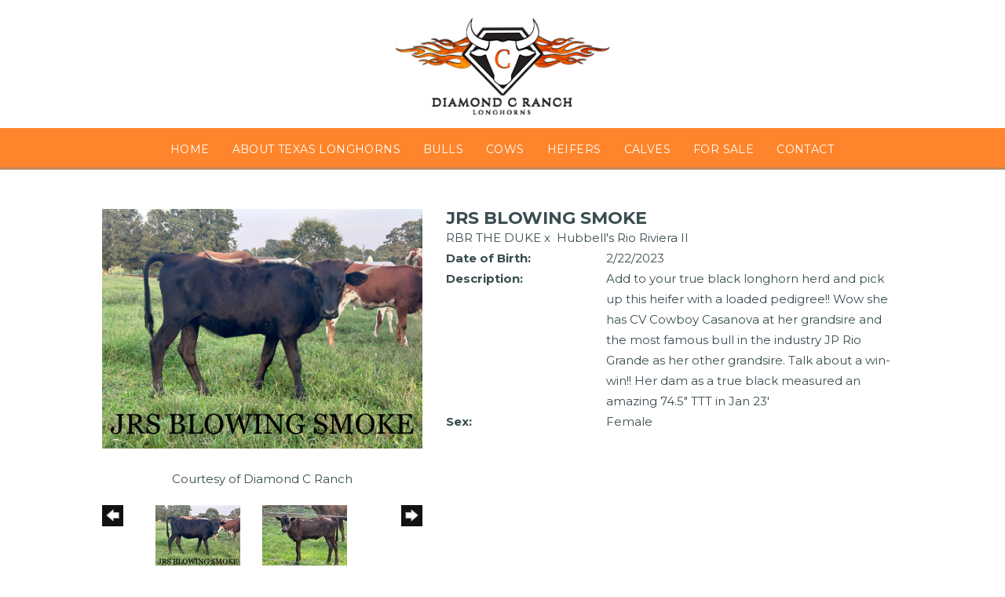

--- FILE ---
content_type: text/html; charset=utf-8
request_url: http://www.nclonghorns.com/Default.aspx?AnimalID=135647&Name=DukeXRiveraheifer
body_size: 49818
content:

<!DOCTYPE html>
<html>
<head id="Head1"><meta name="robots" content="noindex" /><title>
	JRS Blowing Smoke
</title><meta name="Keywords" /><meta name="Description" /><meta name="copyright" content="2026&amp;nbsp;Diamond C Ranch" /><meta name="msvalidate.01" content="10AEC6DFD0F450EFBED6288FCA9D0301" />
        <meta name="viewport" content="width=device-width, initial-scale=1.0" />
    <style id="StylePlaceholder" type="text/css">
        </style><link href="/css/bootstrap.min.css" rel="stylesheet" /><link href="/font-awesome-4.7.0/css/font-awesome.min.css" rel="stylesheet" /><link rel="stylesheet" type="text/css" href="/javascript/magnific-popup/magnific-popup.css?v=1172017" />
    <script src="/javascript/HH_JScript.js" type="text/javascript"></script>
    <script src="/javascript/jquery-1.12.4.min.js" type="text/javascript"></script>
    <script src="/javascript/bootstrap.min.js" type="text/javascript"></script>    
    <script type="text/javascript" src='https://www.google.com/recaptcha/api.js'></script>

<script language="javascript" src="/javascript/animaldetailcarousel.js" ></script><meta property="og:image" content="http://www.nclonghorns.com/Photos/image3-Copy.jpeg" /><link rel="image_src" href="http://www.nclonghorns.com/Photos/image3-Copy.jpeg" /><link rel="image_src" href="http://www.nclonghorns.com/Photos/image1109.jpeg" /><link href="/Telerik.Web.UI.WebResource.axd?d=PMrIT5dOWaVYIcpFWUE4nM7uSL-evdKDcWDBRtdMmWKyhC_VmyOTM6RcCfxBLja5ORp1ecehI88FlTttEUegrlZIUmsWvMusFOwptMuEJWs-d42_Nk8v9Ha7DSp4chO10&amp;t=638840874637275692&amp;compress=1&amp;_TSM_CombinedScripts_=%3b%3bTelerik.Web.UI%2c+Version%3d2025.1.416.462%2c+Culture%3dneutral%2c+PublicKeyToken%3d121fae78165ba3d4%3aen-US%3aced1f735-5c2a-4218-bd68-1813924fe936%3a1e75e40c%3ad7e35272%3a505983de%3aa957bcf1" type="text/css" rel="stylesheet" /><link id="phResponsiveWebsiteCSS" rel="stylesheet" type="text/css" href="css/responsive.css?638929942655171721" /><link id="hostdefault" rel="stylesheet" type="text/css" href="/Sites/0/default.css?637479354207077143" /><link id="skindefault" rel="stylesheet" type="text/css" href="/Sites/617/Skins/skin.css?637672263351888749" /><link rel="icon" href="/Sites/617/image/Diamond%20C%20Ranch%20logo%20favicon.png" /><link rel="apple-touch-icon" href="/Sites/617/image/Diamond%20C%20Ranch%20logo%20favicon.png" /><link rel="icon" href="/Sites/617/image/Diamond%20C%20Ranch%20logo%20favicon.png" /></head>
<body id="Body">
    <noscript>
        Your browser does not have javascript/scripting enabled. To proceed, you must enable
        javascript/scripting.
    </noscript>
    <form name="form1" method="post" action="http://www.nclonghorns.com/Default.aspx?AnimalID=135647&amp;Name=DukeXRiveraheifer" id="form1" enctype="multipart/form-data" style="height: 100%;">
<div>
<input type="hidden" name="ScriptManager1_TSM" id="ScriptManager1_TSM" value="" />
<input type="hidden" name="StyleSheetManager1_TSSM" id="StyleSheetManager1_TSSM" value="" />
<input type="hidden" name="__EVENTTARGET" id="__EVENTTARGET" value="" />
<input type="hidden" name="__EVENTARGUMENT" id="__EVENTARGUMENT" value="" />
<input type="hidden" name="__VIEWSTATE" id="__VIEWSTATE" value="wZP4lpJEEjVLIpgrcfbNXijb24z/JjiT6R89pFWPxNsDlFus2BZhGGcxdwPJNuJMgp/GPQ9Cl2pSHpnFWgLI+FO4GCf5mNN3NYXyoCy2WLHeEsMQgvIfycdftuw2604AzL/YttqM07QvMcbDZx4xKvJcEi4yleWNRsckMtQeuzgzyzZEuFHiCD/[base64]/[base64]/RboBmc4lMK7cz/oJviaq2+N0I0uzcmr4YwSEM0rtIvqLtoF2fEWmJRoMOpavrMTBSB2P5SnS6bSCr4b2bk4QA1vDFzFI//bJ2zq95Y/MTjBvFJslEEywiK9o8fAJWoFl9SkOckGB1taYX04iBBnDkREYVbbdPqbWaC9EXrtZ4FDQm1ec3GmLgK4ekhqw5hDYllU+uVSAozbB2Mh3EOFHIJB/yt1XZFrznJMkksiRZu9AvO/E4zaqW862HGO6U0FyKYrEQsbsB4MMpQpsKF4NIFKiW0lh7cByhRbSI6rjWYUIJxTPPjxjyjUktFdKR3RR9vLoxC/titqCgmAKxoHHh79kPBnwsVD/ZlZIkfm7g776AJDDdFaY6XNX6CknuZAqsahi4IP8mkFJDU548Yg5SwkwfHoDWpEmKGTyayH3ho7H0T02TTsUtLTwUTpXCjj8PCuo/uP66IAfTLt4YGARaERkQmwC2tH2sg/gqIoGSXRUXTEUJsSebsDIYLFNUG/m4OlIOWbE2ewVnMLtW5w7zXoOSGL1NULsyzJVcl34FPOuOHp7g6HaQrXr6Ymx3a4uD5vsDhUA6ehMtT1OjEcjU0zi/Q9aavxk8QPCRVQnAs3WxJYdD5BZXqvF6J+TEaum2OZ6YKy9biCJGeL7xWaqacJt8/dYCq1Nzo0t5F1+xZaamelPm9HdemBcEx0gpAF7sWOwBFprFsBZntnZx2NYsvEA3pQ36Ux52/A/CT/bsqVBaft8YzV8EwiC7P+b//6VYjW7m+RE/fwzkp26xi7mFXMMVVCXH/tKlMEYRK777cCn9/wos2L7wxgAiE0IF/ztffy+fsIFXmQmZRkjRZyyCvEdNeeKBRoY3AbvJtUUIWUyg0JHkUYUxXm3ZHDDY6AVjeRYwpIh5/yj1SkAsLrl/t2ibjoQdNTovHXRSIqqcaWPMBNk1xsFl4RrbMawSBSBKUVlBpUCtepBj28ivdqITCP5wTZsp+YTIfQsM3Mifk8VseoaV+P2nuyRCjVyuwrbmwdBFjw3j3v86TMjvHyHV5TPchnlwU0IkmylI8g87/SeDaSLESxnqSaqHIxHwkJnr/gpl1up1eumfLhiNQu7WkKVn2zMUNisbO+xL3LheRMoTeKNCDrVtmEJM1Rg1Cc2zQyv/lUYjpTcA5tiYNHfSlRLcwyUC7QGejZLSYl4L6kxEmFVSf9jtMdXmLdfJZkKE9rwn1JqZjY15j7tl91OrC+wX67YfEa90QCat9SPj9nbNFGgSSKBFx231/dKsZhyQQUJDgAFsiRciUOQ6yVmU5auS3XXztUCS4WXKagJbwB7diN0QTpUXu7ymJGczZ7B8L0h87Qo/XTRgbGYqG89UcyzlSW49A2y9jbKqHtRJT3Q3i+2g9XfKp8ln78kVk0wp3pQrnObzDFlaJg6K+VhFgSRn96qbyVeOpGHXHNSKiOQ/yui4ZTBdj9kCZSrU7vFIx4Syet+egxRRm+EMFbZ4ZNuZtzMhjy/FB3VM8yvMD5opJDP1IJWiz81kHzQ+/2OBufh1CSO1dkHVQ14z62ucH4EJVEyj2XXqsQf6ta0rJa+h/DWn+/NCPJ2/hblurJUG+EigOqwvFq5uRO5immm0M0tKW4Lk9t2VXJ/04Vy2VH3Zk8PZ/TRNJvaf2HiVkyoWHbrOIiiK4mYXZLzEGo7+yqjkOq5PXoRnvUTBDKcTfrQRuAPmTb0yn6nc+cb5t/YtI7P2c4sgra1hWLVPAoPtxN9ckKAn+uENhJDo6nUHzN6qpMqCDsH0B16ygodbs4XtxxeY7oEs7wHurVg8uj9d8zXHpkc8YgZ/P0Sprm6KuQDpNDzokL3c5BpVXmlpmPsGGwFTNh3Ti/mJ2mF1TA5Yte9MFSLLXZT/W0svO+z9nxxY6Wd7tcBRI4U+MUPOVNAsZiaGYdaOjdYUPunX4yTLoAlFUq4ov8rS4/[base64]/EByf8hO6TVACbyKK+R4ouC6YvC60EqEhd1v8sicyok3vy381CAoJZLO/Ho4G8iQlOdJHE+GeKXARoPmpkbjuuMJXaKkrCkXS3z6P5jOvZxwUgRewUqt+Gvu2swWZMStF2jNFM1vg0EQXqIcQUdFV8fBNEtZALDAtRCuBYi0zfv0Fu/JepFmLwQ4pjFCJ3r/cyo3NhttTn2KE8UcrKe7eAYu5Qvc/pMcV9wkgUY5x7jjqg7TmeGAvGAOZ08CHY83nJ4kEZlYeeavAoOJLC/uFlMjFt3xdeXd1P37Hq4nOf+IaQvQ+D0GLmi4mSJdkkjQOeCBnIRjNUIEHtMFuK+dAYb2ADONF7JJ5zliYkWQmJeLpu244qHOcvlu44hXrmzTazCw772u3F61sJHho7yFkvrbD0eh18d/AvWd+Q1KkWk5NnVBd91oYtLrpB/SwELHI9Loy91kHO4i1xvCXf5RtIsXUf+iqpoA+KttH4PHjIg2jq34wQfKExiLutZ26BEkB7XRUcbF1UfUGgDcIjCSrO9ZYea5K9jisdDBBgMqmpbXmHKt+OrxqGltuGBEQIsVRJN0GV83o/gcZMFCosHoGr6yyZHYgd0SQbtoCxDuRNgdDHO60inn96YvAxSdXDbu1l7Z7egNAABvfH5KXFOF8M1yj21wEWdehi49rCMnXiLN/2otW8xI7HQU5eZbf+z7WZ24jBQtne/SMEiGhpS+91hBRoXbTrdSbLFOt/UXvbQza/4kAjPWFLcfzCBPcTTQ99fgfizhNnrShnxVpD+2y/1uDIxh2Lo/b6Tr/JRSo+FuIDbIqHi6m2M6ZZ0+LhC5OBzdyadtYvRl9GAuRoTIsFUmxW/r2EszSB5BD2OSLcd2gAWEaT4cJnbpq8TlBlkAEByVKy/WQiRHoUKhXlgpHjr6gVIiOpiuKhHqkggsMwN8Ctszg9/YjApYX28YqbQeX4//sGS4aJQeFEyR9CrBJSn/CmK2is0o2WzIxiR8EnEIT6ixlBoJTMjOL2yHpUYqi+9+rRD1IKHx0UvY7XMsdvXX9gCHaiP3ASBF2oO3Qu3nKJNS4DymanQx6q+QXstw+gjGtWJTIlx8dPhYZA82EtvaaR7jltgRURU8YXdX2st92F+8CZJs3QchsFwjeo/aPFBcoMOO9S9Gf16/4CEV/ZF8B0I5WC4RUXq2EpN9V41xwhqjgeO5mOB99LfJp84XUdZVHe9iZ2SPtpKSbUOPhTwPYWbSTA5bYqGVBKrZUSEn+xGnhc5IQyLGArX5yFzO9xQ/2y7PsJAFQ0xxD6IJ7MWmMrtZ13Kh/0zQlkZQpZvUNeo129eKRkGQmwBhrNn7v4xGvvKpU4xCgpATKcx2iQgpSQzrpBezGAz3dR7FclZ1O02wEnvr8QXL6s4aOYsqW2Y3qrVsVnMxbTXvb+Vy2KWyV3bm2hwLDvHVYhVcoi0QeHgQgf0rSS01/zSXblX05nosnrKC43DhKZJy3gpanMi8gnLui1xLtfnH1VeyIn/C7qqEOqBF3ii2DKgMa+xwNGCiSDzGi1wA5WWvBaSNexOJOXEcp4zX1mJPLUlPtWSUtVuqx0ldcZRBbcn1cGm5/WMMB9Syvl6QWyNkoeVHpFnbw7V+nnLEZ2XXe5iDkqAs1UoIGw2AIXWxO/69oyN9e2JKxcxMqT+7FTlBBQd5+nCH9oLYuvbuMmhmb9pNDxsaJDR1DzBHxYBWRiRZaQludvqmi1K9bJuR1Y8PMWo=" />
</div>

<script type="text/javascript">
//<![CDATA[
var theForm = document.forms['form1'];
if (!theForm) {
    theForm = document.form1;
}
function __doPostBack(eventTarget, eventArgument) {
    if (!theForm.onsubmit || (theForm.onsubmit() != false)) {
        theForm.__EVENTTARGET.value = eventTarget;
        theForm.__EVENTARGUMENT.value = eventArgument;
        theForm.submit();
    }
}
//]]>
</script>


<script src="/WebResource.axd?d=pynGkmcFUV13He1Qd6_TZNZr42xUqmA1cu5uT6JWy71MV02kNwuLGL617JfsWitqyEH-aZNltMZEefcYkF3E3w2&amp;t=638901356248157332" type="text/javascript"></script>


<script src="/Telerik.Web.UI.WebResource.axd?_TSM_HiddenField_=ScriptManager1_TSM&amp;compress=1&amp;_TSM_CombinedScripts_=%3b%3bAjaxControlToolkit%2c+Version%3d4.1.50401.0%2c+Culture%3dneutral%2c+PublicKeyToken%3d28f01b0e84b6d53e%3aen-US%3a5da0a7c3-4bf6-4d4c-b5d5-f0137ca3a302%3aea597d4b%3ab25378d2%3bTelerik.Web.UI%2c+Version%3d2025.1.416.462%2c+Culture%3dneutral%2c+PublicKeyToken%3d121fae78165ba3d4%3aen-US%3aced1f735-5c2a-4218-bd68-1813924fe936%3a16e4e7cd%3a33715776%3af7645509%3a24ee1bba%3ac128760b%3a1e771326%3a88144a7a%3a8c2d243e" type="text/javascript"></script>
<div>

	<input type="hidden" name="__VIEWSTATEGENERATOR" id="__VIEWSTATEGENERATOR" value="CA0B0334" />
</div>
        <script type="text/javascript">
//<![CDATA[
Sys.WebForms.PageRequestManager._initialize('ScriptManager1', 'form1', ['tamsweb$pagemodule_AnimalDetail$UpdatePanel5','','tamsweb$pagemodule_AnimalDetail$ImageCarousel','','tamsweb$pagemodule_AnimalDetail$uptPnlProgeny',''], [], [], 90, '');
//]]>
</script>

        
        <div>
            
<link href="https://use.fontawesome.com/releases/v6.4.2/css/all.css" rel="stylesheet">
<link href="https://fonts.googleapis.com/css?family=Montserrat:400,500,600,700" rel="stylesheet">
<link rel="stylesheet" href="https://use.typekit.net/voi5lyr.css">

<div id="amsweb_skinPageLayout" class="t-container t-container-fluid">
	<div class="t-container-inner">
		<div class="t-row adminHide page-header-bg">
			
                        <div class="logo-container">
                            <div class="logo-content-container">
                                <a class="adminHide logo" href="/">
                                    <img src="/Sites/617/Skins/images/logo.png" alt="Logo Diamond C Ranch" height="604" width="274">
                                </a>
                            </div>
                        </div>
                    
		</div><header>
			<div class="t-row page-navigation">
				<div class="content-container">
					
                                <nav class="navbar navbar-default adminHide">
                                    
<div class="radmenu-responsive">
<div id="amsweb_RADMENU1_radNavigation" class="RadNavigation RadNavigation_Default" style="height:30px;">
						<!-- 2025.1.416.462 --><div class="rnvRootGroupWrapper">
							<ul class="rnvRootGroup rnvGroup">
								<li class="rnvItem rnvFirst"><a class="rnvRootLink rnvLink" title="Home" href="/Default.aspx?action=home"><span class="rnvText">Home</span></a></li><li class="rnvItem"><a class="rnvRootLink rnvLink" title="About Texas Longhorns" href="/About-Texas-Longhorns"><span class="rnvText">About Texas Longhorns</span></a></li><li class="rnvItem"><a class="rnvRootLink rnvLink" title="Bulls" href="/Bulls"><span class="rnvText">Bulls</span></a></li><li class="rnvItem"><a class="rnvRootLink rnvLink" title="Cows" href="/Cows"><span class="rnvText">Cows</span></a></li><li class="rnvItem"><a class="rnvRootLink rnvLink" title="Heifers" href="/Heifers"><span class="rnvText">Heifers</span></a></li><li class="rnvItem"><a class="rnvRootLink rnvLink" title="Calves" href="/Calves"><span class="rnvText">Calves</span></a></li><li class="rnvItem"><a class="rnvRootLink rnvLink" title="For Sale" href="/reference-bulls"><span class="rnvText">For Sale</span></a></li><li class="rnvItem rnvLast"><a class="rnvRootLink rnvLink" title="Contact" href="/Contact"><span class="rnvText">Contact</span></a></li>
							</ul>
						</div><div class="rnvHiddenGroups">
							
						</div><input id="amsweb_RADMENU1_radNavigation_ClientState" name="amsweb_RADMENU1_radNavigation_ClientState" type="hidden" />
					</div>
</div>

                                </nav>
                            
				</div>
			</div>
		</header><div class="t-row">
			<div class="content-container main-content">
				<div class="t-col t-col-12">
					<div class="t-col-inner">
						
                            <div id="amsweb_contentpane"><div id="amsweb_PageModulePanelOuterpagemodule_AnimalDetail" class="PageModulePanelOuter">
							<div id="amsweb_PageModulePanelpagemodule_AnimalDetail" class="PageModulePanel">
								

<style type="text/css">
    .Content_Wrapper, .Boxes_Wrapper {
        overflow: hidden;
        position: relative; /* set width ! */
    }

    .Content, .Boxes_Content {
        position: absolute;
        top: 0;
        left: 0;
    }

    .Boxes {
        width: 400px;
        height: 100px;
    }

    .Boxes_Wrapper {
        width: 400px;
        height: 116px;
        top: 0px;
        left: 5px;
        white-space: nowrap;
    }

        .Boxes_Wrapper img {
            display: inline;
        }

    .BoxesSlider {
        width: 400px;
        margin: 4px 0 0px;
    }

        .BoxesSlider .radslider {
            margin: 0 auto;
        }

    .infiniteCarousel {
        position: relative;
        height: 120px;
        text-align: center;
        overflow: hidden;
    }

        .infiniteCarousel .wrapper {
            width: 272px;
            overflow: auto;
            min-height: 11em;
            position: absolute;
            left: 0;
            right: 0;
            top: 0;
            height: 120px;
            margin: 0 auto;
        }

            .infiniteCarousel .wrapper ul {
                width: 9999px;
                list-style-image: none;
                list-style-position: outside;
                list-style-type: none;
                position: absolute;
                top: 0;
                margin: 0;
                padding: 0;
            }

        .infiniteCarousel ul li {
            display: block;
            float: left;
            width: 136px;
            height: 110px;
            padding-top: 10px;
            font-size: 11px;
            font-family: Arial;
            text-align: center;
            margin: 0 auto;
        }

            .infiniteCarousel ul li b {
                font-size: 11.5px;
                font-weight: 700;
                font-family: Arial;
                display: block;
                margin-top: 7px;
            }

            .infiniteCarousel ul li a, .infiniteCarousel ul li a:active, .infiniteCarousel ul li a:visited {
                text-decoration: none;
                border: hidden;
                border: 0;
                border: none;
            }

        .infiniteCarousel .forward {
            background-position: 0 0;
            right: 0;
            display: block;
            background: url(/Images/next.gif) no-repeat 0 0;
            text-indent: -9999px;
            position: absolute;
            top: 10px;
            cursor: pointer;
            height: 66px;
            width: 27px;
        }

        .infiniteCarousel .back {
            background-position: 0 -72px;
            left: 0;
            display: block;
            background: url(/Images/prev.gif) no-repeat 0 0;
            text-indent: -999px;
            position: absolute;
            top: 10px;
            cursor: pointer;
            height: 66px;
            width: 27px;
        }

        .infiniteCarousel .thumbnail {
            width: 108px;
        }

    a img {
        border: none;
    }

    .addthis_counter, .addthis_counter .addthis_button_expanded {
        color: #000 !important;
    }

    .animalMedical td.rgSorted {
        background-color: #fff !important;
    }

    .animalMedical th.rgSorted {
        border: 1px solid;
        border-color: #fff #dcf2fc #3c7fb1 #8bbdde;
        border-top-width: 0;
        background: 0 -2300px repeat-x #a6d9f4 url(/WebResource.axd?d=GGZuOoGk3rktUs6hQ4y52R0V5dTjV4oW5fpDU3d6XmNsF4laJnOh1Ck4RhYZH4bDenKzZ9KeDhaP4LrwlE8AS0AfYuBf-ccWkDQ6xbX1KVp4qZhB0Ly-EZl99rh3Hr2aa0To_bbdG6NXSXdqEXJ-u8QKBzQQXTYYTg_sgdFChZA1&t=636138644440371322);
    }
</style>
<script language="javascript" type="text/javascript">
    $(document).ready(function () {
        showCarousel();
    });

    function showCarousel() {
        $('.infiniteCarousel').infiniteCarousel();
        $(".infiniteCarousel").show();
    }

    var initialValue;
    var initialValue2;

    function HandleClientLoaded2(sender, eventArgs) {
        initialValue2 = sender.get_minimumValue();
        HandleClientValueChange2(sender, null);
    }

    function HandleClientValueChange2(sender, eventArgs) {
        var wrapperDiv = document.getElementById('boxes_wrapper');
        var contentDiv = document.getElementById('boxes_content');

        var oldValue = (eventArgs) ? eventArgs.get_oldValue() : sender.get_minimumValue();
        var change = sender.get_value() - oldValue;

        var contentDivWidth = contentDiv.scrollWidth - wrapperDiv.offsetWidth;
        var calculatedChangeStep = contentDivWidth / ((sender.get_maximumValue() - sender.get_minimumValue()) / sender.get_smallChange());

        initialValue2 = initialValue2 - change * calculatedChangeStep;

        if (sender.get_value() == sender.get_minimumValue()) {
            contentDiv.style.left = 0 + 'px';
            initialValue2 = sender.get_minimumValue();
        }
        else {
            contentDiv.style.left = initialValue2 + 'px';
        }
    }

    function loadLargeImage(filename, videoUrl,  date, comments, CourtesyOf) {
        var imgUrl = "/Photos/" + filename.replace("_thumb", "");

        // clear any video iframes
        $("#amsweb_pagemodule_AnimalDetail_divMainImageVideo").children().remove();

        // toggle visibility of video player and image viewer
        $("#amsweb_pagemodule_AnimalDetail_divMainImagePhoto").css("visibility", videoUrl ? "hidden" : "visible");
        $("#amsweb_pagemodule_AnimalDetail_divMainImageVideo").css("visibility", videoUrl ? "visible" : "hidden");

        // process image as normal
        $("#amsweb_pagemodule_AnimalDetail_divMainImagePhoto").css("height", "auto");
        $("#amsweb_pagemodule_AnimalDetail_imgAnimal")[0].style.height = "";
        $("#amsweb_pagemodule_AnimalDetail_imgAnimal")[0].src = imgUrl;
        var onclick = $("#amsweb_pagemodule_AnimalDetail_hypLargeImage")[0].getAttribute("onclick");

        if (typeof (onclick) != "function") {
            $("#amsweb_pagemodule_AnimalDetail_hypLargeImage")[0].setAttribute('onClick', 'window.open("' + imgUrl + '","window","toolbar=0,directories=0,location=0,status=1,menubar=0,resizeable=1,scrollbars=1,width=850,height=625")');
        } else {
            $("#amsweb_pagemodule_AnimalDetail_hypLargeImage")[0].onclick = function () { window.open('"' + imgUrl + '"', "window", "toolbar=0,directories=0,location=0,status=1,menubar=0,resizeable=1,scrollbars=1,width=850,height=625"); };
        }
        $("#amsweb_pagemodule_AnimalDetail_litImageDate")[0].innerHTML = "";
        if (date != "")
            $("#amsweb_pagemodule_AnimalDetail_litImageDate")[0].innerHTML = "Date of Photo: " + date.replace(" 12:00:00 AM", "");
        $("#amsweb_pagemodule_AnimalDetail_litImageDescription")[0].innerHTML = "";
        if (CourtesyOf != "")
            $("#amsweb_pagemodule_AnimalDetail_litImageDescription")[0].innerHTML = "Courtesy of " + CourtesyOf;

        $("#imageComments")[0].innerHTML = "";
        if (comments != "")
            $("#imageComments")[0].innerHTML = comments;

        // add video embed or hide it
        if (videoUrl) {
            // squish the image (since we're using visibility instead of display)
            $("#amsweb_pagemodule_AnimalDetail_divMainImagePhoto").css("height", "0");

            // build the embed element
            videoUrl = videoUrl.replace("&t=", "?start=");
            var embed = "<iframe style=\"width: 100%; height: 250px;\" src=\"https://www.youtube.com/embed/";
            embed += videoUrl;
            embed += "\" frameborder=\"0\" allow=\"accelerometer; autoplay; encrypted-media; gyroscope; picture-in-picture\" allowfullscreen></iframe>";

            // add the youtube embed iframe
            $("#amsweb_pagemodule_AnimalDetail_divMainImageVideo").append(embed);
        }
    }

</script>

<script src="javascript/jellekralt_responsiveTabs/js/jquery.responsiveTabs.js?v=2"></script>
<link type="text/css" rel="stylesheet" href="javascript/jellekralt_responsiveTabs/css/responsive-tabs.css" />

<div class="t-container t-container-fluid">
									<div class="t-container-inner">
										<div class="t-row">
											<div id="amsweb_pagemodule_AnimalDetail_tcolAnimalDetailImage" class="t-col t-col-5 t-col-xs-12 t-col-sm-12 animal-detail-image-carousel">
												<div class="t-col-inner">
													
                    <!-- Left Hand Column: Image with details and carousel - toggle visibility based on image availability -->
                    <div id="amsweb_pagemodule_AnimalDetail_UpdatePanel5">
														
                            <content>
                                <!-- Main Image Display -->
                                <div id="amsweb_pagemodule_AnimalDetail_divMainImagePhoto" class="animal-details-main-image" style="visibility: visible;">
                                    <a id="amsweb_pagemodule_AnimalDetail_hypLargeImage" target="_blank" style="cursor: pointer" class="animal-detail-image" onClick="window.open(&quot;/Photos/image3-Copy.jpeg&quot;,&quot;window&quot;,&quot;toolbar=0,directories=0,location=0,status=1,menubar=0,resizeable=1,scrollbars=1,width=850,height=625&quot;)" title="Click to view large image">
                                        <img src="/Photos/image3-Copy.jpeg" id="amsweb_pagemodule_AnimalDetail_imgAnimal" data-responsive="" />
                                    </a>
                                </div>
                                <div id="amsweb_pagemodule_AnimalDetail_divMainImageVideo" class="animal-details-youtube-embed" style="visibility: hidden;">
                                </div>
                                <!-- Image details and Comments -->
                                <div class="animal-image-details">
                                    <span id="amsweb_pagemodule_AnimalDetail_litImageDate"></span>
                                    <br />
                                    <span id="amsweb_pagemodule_AnimalDetail_litImageDescription">Courtesy of Diamond C Ranch</span>
                                    <br />
                                    <p id="imageComments">
                                        
                                    </p>
                                </div>
                                <div id="amsweb_pagemodule_AnimalDetail_tColAnimalImageCell">
															
                                        <!-- Image Carousel -->
                                        <div id="amsweb_pagemodule_AnimalDetail_ImageCarousel">
																
                                                <div class="infiniteCarousel">
                                                    <div class="wrapper">
                                                        <ul>
                                                            
                                                                    image3-Copy_thumb.jpeg
                                                                    <li>
                                                                        <div class="">
                                                                            <a href="#" style="border: hidden" onclick="loadLargeImage('image3-Copy_thumb.jpeg','','','','Diamond C Ranch')">
                                                                                <img class="thumbnail"
                                                                                    src='Photos/image3-Copy_thumb.jpeg'
                                                                                    data-responsive /></a>
                                                                        </div>
                                                                    </li>
                                                                
                                                                    image1109_thumb.jpeg
                                                                    <li>
                                                                        <div class="">
                                                                            <a href="#" style="border: hidden" onclick="loadLargeImage('image1109_thumb.jpeg','','','','Diamond C Ranch')">
                                                                                <img class="thumbnail"
                                                                                    src='Photos/image1109_thumb.jpeg'
                                                                                    data-responsive /></a>
                                                                        </div>
                                                                    </li>
                                                                
                                                        </ul>
                                                    </div>
                                                </div>
                                            
															</div>
														</div>
                            </content>
                        
													</div>
                
												</div>
											</div><div class="t-col t-col-7 t-col-xs-12 t-col-sm-12">
												<div class="t-col-inner">
													
                    <!-- Right Hand Column Animal Details -->
                    <div class="t-row">
														<div class="t-col t-col-12">
															<div class="t-col-inner">
																
                                <!-- Animal Name -->
                                
                                <h2 class="PageHeadingTitle" style="margin: 0px; padding: 0px;">
                                    JRS Blowing Smoke</h2>
                            
															</div>
														</div>
													</div>
                    <div class="t-row">
														<div id="amsweb_pagemodule_AnimalDetail_tcolSireDam" class="t-col t-col-12">
															<div class="t-col-inner">
																
                                <!-- Animal Father x Mother -->
                                <a href='/Default.aspx?AnimalID=58173&Name=RBRTHEDUKE&sid=1272'>RBR THE DUKE</a>
                                x&nbsp;
                                <a href='/Default.aspx?AnimalID=50654&Name=HubbellsRioRivieraII&sid=1272'>Hubbell's Rio Riviera II</a>
                            
															</div>
														</div>
													</div>
                    <!-- Animal Date of Birth -->
                    <div id="amsweb_pagemodule_AnimalDetail_tRowDOB" class="t-row">
														<div class="t-col t-col-4 t-col-xs-12 t-col-sm-12">
															<div class="t-col-inner">
																
                                <span class="fieldLabel">Date of Birth:</span>
                            
															</div>
														</div><div class="t-col t-col-4 t-col-xs-12 t-col-sm-12">
															<div class="t-col-inner">
																
                                2/22/2023
                            
															</div>
														</div>
													</div>
                    <!-- Description information -->
                    <div class="t-row">
														<div class="t-col t-col-4 t-col-xs-12 t-col-sm-12 fieldLabel">
															<div class="t-col-inner">
																
                                Description:
                            
															</div>
														</div><div class="t-col t-col-8 t-col-xs-12 t-col-sm-12">
															<div class="t-col-inner">
																
                                Add to your true black longhorn herd and pick up this heifer with a loaded pedigree!! Wow she has CV Cowboy Casanova at her grandsire and the most famous bull in the industry JP Rio Grande as her other grandsire. Talk about a win-win!! Her dam as a true black measured an amazing 74.5" TTT in Jan 23'
                            
															</div>
														</div>
													</div>
                    <!-- Animal Info detail rows -->
                    
                            <div class="t-row">
														<div class="t-col t-col-4 t-col-xs-12 t-col-sm-12">
															<div class="t-col-inner">
																
                                        <span class="fieldLabel">
                                            Sex:
                                        </span>
                                    
															</div>
														</div><div class="t-col t-col-8 t-col-xs-12 t-col-sm-12">
															<div class="t-col-inner">
																
                                        <div class="animal-detail-comments">
                                            Female
                                        </div>
                                    
															</div>
														</div>
													</div>
                        
                    
                    <!-- Other site -->
                    
                    <div class="t-row">

													</div>
                
												</div>
											</div>
										</div><div class="t-row animal-detail-tabs">
											<div id="amsweb_pagemodule_AnimalDetail_viewAnimal" class="t-col t-col-12">
												<div class="t-col-inner">
													
                    <div id="tabsAnimalInfo">
                        <ul>
                            <li id="amsweb_pagemodule_AnimalDetail_tpPedigree"><a href="#tabPedigree">Pedigree</a></li>
                            
                            
                            
                            
                            
                            
                            
                            
                            
                        </ul>

                        <div id="tabPedigree">
                            <div id="amsweb_pagemodule_AnimalDetail_trowPedigree" class="t-row">
														<div class="t-col t-col-12 table-responsive animal-pedigree scrollbar-outer">
															<div class="t-col-inner">
																
                                        
<style>
    #pedigree {
        height: 800px;
    }

        #pedigree td {
            padding-left: 10px;
            padding-right: 10px;
            margin: 0px;
        }

    a.crumbImage img {
        min-width: 108px;
    }

    .line {
        border-top: solid 2px black;
        border-bottom: solid 2px black;
        border-left: solid 2px black;
        width: 20px;
    }

    .line-big {
        height: 405px;
    }

    .line-medium {
        height: 205px;
    }

    .line-small {
        height: 105px;
    }
</style>

<table id="pedigree">
    <tbody>
        <tr>
            <td valign="middle" align="center" rowspan="8">
                JRS Blowing Smoke
                <br />
                <a id="amsweb_pagemodule_AnimalDetail_ctrlPedigree_imgRoot" title="JRS Blowing Smoke" class="crumbImage"><img title="JRS Blowing Smoke" src="Photos/image3-Copy_thumb.jpeg" alt="" style="border-width:0px;" /></a>
            </td>
            <td valign="middle" align="center" rowspan="8">
                <div class="line line-big"></div>
            </td>
            <td valign="middle" align="center" rowspan="4" height="400px">
                <div class="pedigreeLink">
                    <span><a href='Default.aspx?AnimalID=58173&Name=RBRTHEDUKE&sid=1272'>RBR THE DUKE</a>
                </div>
                <a id="amsweb_pagemodule_AnimalDetail_ctrlPedigree_imgSire" title="RBR THE DUKE" class="crumbImage" href="Default.aspx?AnimalID=58173&amp;Name=RBRTHEDUKE"><img title="RBR THE DUKE" src="Photos/dukefinal_thumb.jpg" alt="" style="border-width:0px;" /></a>
            </td>
            <td valign="middle" align="center" rowspan="4">
                <div class="line line-medium"></div>
            </td>
            <td valign="middle" align="center" rowspan="2" height="200px">
                <div class="pedigreeLink">
                    <span><a href='Default.aspx?AnimalID=32139&Name=CVCOWBOYCASANOVA&sid=1272'>CV COWBOY CASANOVA</a>
                </div>
                <a id="amsweb_pagemodule_AnimalDetail_ctrlPedigree_imgSireSire" title="CV COWBOY CASANOVA" class="crumbImage" href="Default.aspx?AnimalID=32139&amp;Name=CVCOWBOYCASANOVA"><img title="CV COWBOY CASANOVA" src="Photos/CVCowboyCasanova0_thumb.jpeg" alt="" style="border-width:0px;" /></a>
            </td>
            <td align="middle" align="center" rowspan="2">
                <div class="line line-small"></div>
            </td>
            <td valign="middle" align="center" height="100px">
                <div class="pedigreeLink">
                    <span><a href='Default.aspx?AnimalID=13299&Name=COWBOYCHEX&sid=1272'>COWBOY CHEX</a>
                </div>
                <a id="amsweb_pagemodule_AnimalDetail_ctrlPedigree_imgSireSireSire" title="COWBOY CHEX" class="crumbImage" href="Default.aspx?AnimalID=13299&amp;Name=COWBOYCHEX"><img title="COWBOY CHEX" src="Photos/IMG6928_thumb.jpg" alt="" style="border-width:0px;" /></a>
            </td>
        </tr>
        <tr>
            <td valign="middle" align="center" height="100px">
                <div class="pedigreeLink">
                    <span><a href='Default.aspx?AnimalID=29000&Name=SmokyRoan&sid=1272'>Smoky Roan</a>
                </div>
                <a id="amsweb_pagemodule_AnimalDetail_ctrlPedigree_imgSireSireDam" title="Smoky Roan" class="crumbImage" href="Default.aspx?AnimalID=29000&amp;Name=SmokyRoan"><img title="Smoky Roan" src="Photos/smoky1_thumb.jpg" alt="" style="border-width:0px;" /></a>
            </td>
        </tr>
        <tr>
            <td valign="middle" align="center" rowspan="2" height="200px">
                <div class="pedigreeLink">
                    <span><a href='Default.aspx?AnimalID=16603&Name=ROBERTALEIGH&sid=1272'>ROBERTA LEIGH</a>
                </div>
                <a id="amsweb_pagemodule_AnimalDetail_ctrlPedigree_imgSireDam" title="ROBERTA LEIGH" class="crumbImage" href="Default.aspx?AnimalID=16603&amp;Name=ROBERTALEIGH"><img title="ROBERTA LEIGH" src="Photos/DSC02363edited_thumb.jpg" alt="" style="border-width:0px;" /></a>
            </td>
            <td valign="middle" align="center" rowspan="2">
                <div class="line line-small"></div>
            </td>
            <td valign="middle" align="center" height="100px">
                <div class="pedigreeLink">
                    <span><a href='Default.aspx?AnimalID=1207&Name=DHREDRANGER&sid=1272'>DH RED RANGER</a>
                </div>
                <a id="amsweb_pagemodule_AnimalDetail_ctrlPedigree_imgSireDamSire" title="DH RED RANGER" class="crumbImage" href="Default.aspx?AnimalID=1207&amp;Name=DHREDRANGER"><img title="DH RED RANGER" src="Photos/100_6664(2)_thumb.jpg" alt="" style="border-width:0px;" /></a>
            </td>
        </tr>
        <tr>
            <td valign="middle" align="center" height="100px">
                <div class="pedigreeLink">
                    <span><a href='Default.aspx?AnimalID=7036&Name=PhenomenalLivelyDiego&sid=1272'>Phenomenal Lively Diego</a>
                </div>
                <a id="amsweb_pagemodule_AnimalDetail_ctrlPedigree_imgSireDamDam" title="Phenomenal Lively Diego" class="crumbImage" href="Default.aspx?AnimalID=7036&amp;Name=PhenomenalLivelyDiego"><img title="Phenomenal Lively Diego" src="Photos/PhenomenalLively_thumb.jpg" alt="" style="border-width:0px;" /></a>
            </td>
        </tr>
        <tr>
            <td valign="middle" align="center" rowspan="4" height="400px">
                <div class="pedigreeLink">
                    <span><a href='Default.aspx?AnimalID=50654&Name=HubbellsRioRivieraII&sid=1272'>Hubbell's Rio Riviera II</a>
                </div>
                <a id="amsweb_pagemodule_AnimalDetail_ctrlPedigree_imgDam" title="Hubbell&#39;s Rio Riviera II" class="crumbImage" href="Default.aspx?AnimalID=50654&amp;Name=HubbellsRioRivieraII"><img title="Hubbell&#39;s Rio Riviera II" src="Photos/DSC00068_thumb.JPG" alt="" style="border-width:0px;" /></a>
            </td>
            <td valign="middle" align="center" rowspan="4">
                <div class="line line-medium"></div>
            </td>
            <td valign="middle" align="center" rowspan="2" height="200px">
                <div class="pedigreeLink">
                    <span><a href='Default.aspx?AnimalID=2285&Name=JPRIOGRANDE&sid=1272'>JP RIO GRANDE</a>
                </div>
                <a id="amsweb_pagemodule_AnimalDetail_ctrlPedigree_imgDamSire" title="JP RIO GRANDE" class="crumbImage" href="Default.aspx?AnimalID=2285&amp;Name=JPRIOGRANDE"><img title="JP RIO GRANDE" src="Photos/JPRioGrande30_thumb.jpg" alt="" style="border-width:0px;" /></a>
            </td>
            <td valign="middle" align="center" rowspan="2">
                <div class="line line-small"></div>
            </td>
            <td valign="middle" align="center" height="100px">
                <div class="pedigreeLink">
                    <span><a href='Default.aspx?AnimalID=255&Name=J.R.GRANDSLAM&sid=1272'>J.R. GRAND SLAM</a>
                </div>
                <a id="amsweb_pagemodule_AnimalDetail_ctrlPedigree_imgDamSireSire" title="J.R. GRAND SLAM" class="crumbImage" href="Default.aspx?AnimalID=255&amp;Name=J.R.GRANDSLAM"><img title="J.R. GRAND SLAM" src="Photos/J.R.GrandSlam0_thumb.jpg" alt="" style="border-width:0px;" /></a>
            </td>
        </tr>
        <tr>
            <td valign="middle" align="center" height="100px">
                <div class="pedigreeLink">
                    <span><a href='Default.aspx?AnimalID=2284&Name=TXWLuckyLady&sid=1272'>TX W Lucky Lady</a>
                </div>
                <a id="amsweb_pagemodule_AnimalDetail_ctrlPedigree_imgDamSireDam" title="TX W Lucky Lady" class="crumbImage" href="Default.aspx?AnimalID=2284&amp;Name=TXWLuckyLady"><img title="TX W Lucky Lady" src="Photos/TXWLuckyLady0_thumb.jpg" alt="" style="border-width:0px;" /></a>
            </td>
        </tr>
        <tr>
            <td valign="middle" align="center" rowspan="2" height="200px">
                <div class="pedigreeLink">
                    <span><a href='Default.aspx?AnimalID=46624&Name=HUBBELLSRIVIERA&sid=1272'>HUBBELL'S RIVIERA</a>
                </div>
                <a id="amsweb_pagemodule_AnimalDetail_ctrlPedigree_imgDamDam" title="HUBBELL&#39;S RIVIERA" class="crumbImage" href="Default.aspx?AnimalID=46624&amp;Name=HUBBELLSRIVIERA"><img title="HUBBELL&#39;S RIVIERA" src="Photos/DSC71521_thumb.jpg" alt="" style="border-width:0px;" /></a>
            </td>
            <td valign="middle" align="center" rowspan="2">
                <div class="line line-small"></div>
            </td>
            <td valign="middle" align="center" height="100px">
                <div class="pedigreeLink">
                    <span><a href='Default.aspx?AnimalID=508&Name=THESHADOW&sid=1272'>THE SHADOW</a>
                </div>
                <a id="amsweb_pagemodule_AnimalDetail_ctrlPedigree_imgDamDamSire" title="THE SHADOW" class="crumbImage" href="Default.aspx?AnimalID=508&amp;Name=THESHADOW"><img title="THE SHADOW" src="Photos/TheShadow_thumb.jpg" alt="" style="border-width:0px;" /></a>
            </td>
        </tr>
        <tr>
            <td valign="middle" align="center" height="100px">
                <div class="pedigreeLink">
                    <span><a href='Default.aspx?AnimalID=11033&Name=RIVERROSE&sid=1272'>RIVER ROSE</a>
                </div>
                <a id="amsweb_pagemodule_AnimalDetail_ctrlPedigree_imgDamDamDam" title="RIVER ROSE" class="crumbImage" href="Default.aspx?AnimalID=11033&amp;Name=RIVERROSE"><img title="RIVER ROSE" src="Photos/riverrose_thumb.JPG" alt="" style="border-width:0px;" /></a>
            </td>
        </tr>
    </tbody>
</table>

                                    
															</div>
														</div>
													</div>
                        </div>
                        <div id="tabHonorsAwards">
                            
                        </div>
                        <div id="tabSemen">
                            
                        </div>
                        <div id="tabEmbryo">
                            
                        </div>
                        <div id="tabBreeding">
                            
                        </div>
                        <div id="tabMeasurementHistory">
                            
                        </div>
                        <div id="tabMedical">
                            
                        </div>
                        <div id="tabRelevant">
                            
                        </div>
                        <div id="tabProgeny">
                            <div id="amsweb_pagemodule_AnimalDetail_uptPnlProgeny">
														
                                    
                                
													</div>
                        </div>
                        <div id="tabComments">
                            
                        </div>
                    </div>
                
												</div>
											</div>
										</div>
									</div>
								</div>
<script src="/javascript/jquery.scrollbar.min.js"></script>
<script>
    $('#tabsAnimalInfo').responsiveTabs({
        startCollapsed: 'accordion'
    });
    $(function () {
        $(".animal-detail-comments iframe").wrap("<div class='animal-detail-video'></div>");
    });
    jQuery(document).ready(function () {
        jQuery('.scrollbar-outer').scrollbar();
    });
</script>

							</div>
						</div></div>
                        
					</div>
				</div>
			</div>
		</div><footer class="t-row page-footer adminHide">
			<div class="t-row-wrap page-footer-top">
				<div class="content-container">
					<div class="t-col t-col-4 t-col-xs-12 t-col-sm-12 footer-left-col">
						<div class="t-col-inner">
							
                            <div itemscope itemtype="http://schema.org/Organization" class="form-group">
                                <div itemprop="name">
                                    <h4>John & Natalie Chaney</h4>
                                </div>
                                <a href="tel:3369787574" itemprop="telephone">336-978-7574</a><br>
                                <a href="mailto:nclonghorns@gmail.com" itemprop="email">nclonghorns@gmail.com</a><br>
                                <div itemprop="address" itemscope="itemscope" itemtype="http://schema.org/PostalAddress">
                                    <span itemprop="addressLocality">Thomasville</span>, <span itemprop="addressRegion">NC</span> 
                                    <span itemprop="postalCode">27360</span>
                                </div>
                            </div>
                        
						</div>
					</div><div class="t-col t-col-4 t-col-xs-12 t-col-sm-12 footer-middle-col">
						<div class="t-col-inner">
							
                        
						</div>
					</div><div class="t-col t-col-4 t-col-xs-12 t-col-sm-12 footer-right-col">
						<div class="t-col-inner">
							
                            <ul class="footer-social-icons">
                                <li class="middle-social-icon">
                                    <a href="https://www.facebook.com/Diamond-C-Ranch-1936491423240201/">
                                        <i class="fab fa-facebook-f"></i>
                                    </a>
                                </li>
                                <li class="middle-social-icon">
                                    <a href="https://www.instagram.com/diamond_c_ranch.nc/?hl=en">
                                        <i class="fab fa-instagram"></i>
                                    </a>
                                </li>
                                <li class="middle-social-icon">
                                    <a href="https://twitter.com/longhorns_nc?lang=en">
                                        <i class="fa-brands fa-x-twitter"></i>
                                    </a>
                                </li>
                                <li class="middle-social-icon">
                                    <a href="mailto:nclonghorns@gmail.com">
                                        <i class="fa fa-envelope" aria-hidden="true"></i>
                                    </a>
                                </li>
                            </ul>
                        
						</div>
					</div>
				</div>
			</div><div class="t-row-wrap page-bottom">
				<div class="content-container">
					<div class="t-col t-col-12">
						<div class="t-col-inner">
							
                            <div class="page-bottom-links">
                                <ul>
                                    <li>
                                        <a id="amsweb_Privacy1_hypPrivacy" class="SkinObject" href="PrivacyPolicy">Privacy Policy</a>
                                    </li>
                                    <li>
                                        <a id="amsweb_Terms1_hypTerms" class="SkinObject" href="TermsOfUse">Terms Of Use</a>
                                    </li>
                                    <li>
                                        <a id="amsweb_LOGINLINK1_hypLogin" class="SkinObject" href="javascript:popwin(&#39;https://www.hiredhandams.com/admin/default.aspx&#39;,&#39;toolbar=0,directories=0,location=0,status=1,menubar=0,scrollbars=1,menubar=0,titlebar=0,resizable=1&#39;,&#39;&#39;,&#39;&#39;)">Login</a>
                                    </li>
                                </ul>
                            </div>
                            <span id="amsweb_Copyright2_lblDate" class="SkinObject copyright">©2026 Diamond C Ranch</span>
                            <a id="amsweb_HHLOGO1_hypLogo" title="Hired Hand Software" class="HHLogo" href="http://www.hiredhandsoftware.com" style="display:inline-block;height:60px;"><img title="Hired Hand Software" src="images/logoMedium.png" alt="" style="border-width:0px;" /></a>
                        
						</div>
					</div>
				</div>
			</div>
		</footer>
	</div>
</div>

<!-- Global site tag (gtag.js) - Google Analytics -->
<script async src="https://www.googletagmanager.com/gtag/js?id=G-GNDPYEXZ6C"></script>
<script>
window.dataLayer = window.dataLayer || [];
function gtag(){dataLayer.push(arguments);}
gtag('js', new Date());

gtag('config', 'G-GNDPYEXZ6C');
</script>


        </div>
    

<script type="text/javascript">
//<![CDATA[
window.__TsmHiddenField = $get('ScriptManager1_TSM');;(function() {
                        function loadHandler() {
                            var hf = $get('StyleSheetManager1_TSSM');
                            if (!hf._RSSM_init) { hf._RSSM_init = true; hf.value = ''; }
                            hf.value += ';Telerik.Web.UI, Version=2025.1.416.462, Culture=neutral, PublicKeyToken=121fae78165ba3d4:en-US:ced1f735-5c2a-4218-bd68-1813924fe936:1e75e40c:d7e35272:505983de:a957bcf1';
                            Sys.Application.remove_load(loadHandler);
                        };
                        Sys.Application.add_load(loadHandler);
                    })();Sys.Application.add_init(function() {
    $create(Telerik.Web.UI.RadNavigation, {"_renderMode":2,"_skin":"Default","clientStateFieldID":"amsweb_RADMENU1_radNavigation_ClientState","collapseAnimation":"{\"type\":12,\"duration\":200}","expandAnimation":"{\"type\":12,\"duration\":0}","nodesData":[{"text":"Home","navigateUrl":"/Default.aspx?action=home"},{"text":"About Texas Longhorns","navigateUrl":"/About-Texas-Longhorns"},{"text":"Bulls","navigateUrl":"/Bulls"},{"text":"Cows","navigateUrl":"/Cows"},{"text":"Heifers","navigateUrl":"/Heifers"},{"text":"Calves","navigateUrl":"/Calves"},{"text":"For Sale","navigateUrl":"/reference-bulls"},{"text":"Contact","navigateUrl":"/Contact"}]}, {"nodeClicking":OnClientNodeClicking,"nodeMouseEnter":OnClientNodeMouseEnter,"nodeMouseLeave":OnClientNodeMouseLeave}, null, $get("amsweb_RADMENU1_radNavigation"));
});
//]]>
</script>
</form>
    <script src="/javascript/radMenuResponsive.js" type="text/javascript"></script>
</body>
</html>


--- FILE ---
content_type: text/css
request_url: http://www.nclonghorns.com/Sites/617/Skins/skin.css?637672263351888749
body_size: 7717
content:
body {
    color: #3a4d50;
    font-family: 'Montserrat';
    font-style: normal;
    font-weight: 400;
    font-size: 15px;
    line-height: 26px;
}

a {
    color: #3a4d50;
}

a:hover, a:active, a:focus {
    color: #bd7e45;
    text-decoration: none;
}

h1,h2,h3,h4,h5,h6 {
    font-family: 'Montserrat', serif;
    font-style: normal;
    font-weight: 800;
    color: #3a4d50;
    text-transform: uppercase;
}

h1{
    margin-top: 0px;
    font-size: 28px;
    text-align: center;
}

h2{
    font-size: 22px;
    font-weight: 600;
}

h3{
    font-size: 18px;
}

.animal-detail-btns .fa-envelope-o:before{
    content: "\f0e0";
}

.btn{
    color: #fbe8ce !important;
    text-decoration: none !important;
    padding: 10px 19px;
    font-size: 17px;
    border-radius: 2px;
}

.btn-primary {
    background: #fe852c;
    border-color: #fe852c;
}

.btn-primary:hover {
    background-color: #fe852c;
    border-color: #fe852c;
}

.btn-default{
    background: #fe852c;
    border-color: #fe852c;
}

.btn-default:hover{
    background-color: #fe852c;
    border-color: #fe852c;
}

.banner{
    background: url(images/banner03.jpeg) center no-repeat;
    height: 640px; 
    background-size: cover;
}

a[href*="tel:"]{
    text-decoration: none !important;
}

.t-container-fluid{
    max-width: 100% !important;
}

.heading-container{
    max-width: 900px;
    margin: 0 auto;
}

.heading-content{
    overflow: hidden;
    padding-top: 50px;
    padding-bottom: 0px;
}

.content-container{
    max-width: 1080px;
    margin: 0 auto;
}

.main-content{
    overflow: hidden;
    padding-top: 50px;
    padding-bottom: 50px;
}

.home-bg{
    background-color: #fff;
}

.home-container{
    background-color: #fff;
    max-width: 478px;
    margin: 0 auto;
}

.home-content{
    overflow: hidden;
    padding-top: 50px;
    padding-bottom: 15px;
}

.secondary-bg{
    background-color: #fbe8ce;
}

.secondary-container{
    background-color: #fbe8ce;
    max-width: 478px;
    margin: 0 auto;
}

.secondary-content{
    background-color: #fbe8ce;
    overflow: hidden;
    padding-top: 50px;
    padding-bottom: 15px;
}

.page-navigation{
    background: #fe852c;
    font-family: "Montserrat";
    font-style: normal;
    font-weight: 700; 
    border-bottom-style: solid;
    border-bottom-width: 3px;
    border-bottom-color: #c28857;
}

.navbar{
    margin-bottom: 0px !important;
}

.navbar-header{
    min-height: 65px;
}

.navbar-default{
    background-color: transparent !important;
    border: 0 !important;
}

.RadNavigation .rnvMore.rnvRight{
    border: 0;
    margin: 11px 0 8px 0;
}

.RadNavigation .rnvHovered.rnvMore.rnvRight, .RadNavigation .rnvSelected.rnvMore.rnvRight{
    margin-right: 0px;
}

.RadNavigation .rnvRootGroupWrapper{
    border: 0;
    text-align: center;
}

.rnvLink, .rnvLink:hover, .rnvLink:active, .rnvLink:focus{
    color: #fff;
    font-family: "Montserrat";
    text-transform: uppercase;
}

.rnvLink:hover{
    color: #b07d4a;
}

.RadNavigation .rnvRootLink{
    border: 0;
    font-weight: 100;
    padding: 18px 15px 6px 15px;
    font-size: 14px;
    letter-spacing: .4px;
}

.rnvPopup{
    border: 0;
    background-color: #fe852c;
}

.RadNavigation .rnvMore{
    display: inline-block;
    color: #fbe8ce;
    font: normal normal normal 14px/1 FontAwesome;
    font-size: 14px;
    text-rendering: auto;
    -webkit-font-smoothing: antialiased;
    -moz-osx-font-smoothing: grayscale;
    font-size: 28px;
    height: auto;
    right: 10px;
    text-transform: uppercase;
}

.RadNavigation .rnvMore:hover{
    color: #bd7e45;
}

.RadNavigation .rnvMore:before {
    float: left;
    content: "\f0c9";
    left: 0;
    width: auto;
}

.rnvMorePopup {
    background-color: #fe852c;
    margin-top: 0px;
    text-transform: uppercase;
}

.rnvPopup .rnvLink {
    padding: 10px 30px 10px 10px;
}

.rnvLink .radIcon {
    font-size: 22px;
    width: 30px;
    height: 26px;
    line-height: 19px;
}

.logo{
    display: inline-block;
    padding: 22px 35px 17px 35px;
}

.page-header-bg{
    background-color: #fff;
    margin-top: 0px;
    margin-bottom: 0px;
    border: 0px;
}

.logo-container{
    display: table;
    height: 100%;
    width: 100%;
}

.logo-content-container{
    display: table-cell;
    text-align: center;
    vertical-align: middle;
}

.page-footer{
    color: #fff;
    font-family: "Montserrat";
    font-style: normal;
}

.page-footer a{
    color: #fff;
}

.page-footer a:hover{
    text-decoration: none;
    color: #fbe8ce;
}

.page-footer-top{
    background-color: #fe852c;
    background-size: cover;
    overflow: hidden;
    padding-top: 10px;
    border-top-style: solid;
    border-top-width: 3px;
    border-top-color: #fbe8ce;
    border-bottom-style: solid;
    border-bottom-width: 0px;
    border-bottom-color: #fbe8ce;
}

.footer-left-col h4{
    color: #fff;
    font-size: 18px;
    margin: 9px 0px;
    font-weight: 600;
}

.footer-left-col{
    padding-top: 13px;
    line-height: 25px;
    font-size: 15px;
    text-transform: uppercase;
}

.footer-middle-col{
    text-align: center;
    padding-bottom: 22px;
    padding-top: 12px;
}

.footer-right-col{
    text-align: right;
}

.footer-right-col a{
    color: #fbe8ce;
    font-size: 24px;
    text-decoration: none;
}

.footer-right-col a:hover{
    color: #fbe8ce;
}

.footer-social-icons{
    padding-left: 0px;
    padding-top: 49px;
}

.footer-social-icons li{
    display: inline-block;
    list-style-type: none;
}

.footer-social-icons .middle-social-icon{
    padding: 0px 9px;
}

.page-bottom{
    background: #3b4e51;
    color: #fff;
    text-align: center;
    font-size: 10px;
    padding: 8px 0 0px 0;
}

.page-bottom a{
    color: #fff;
}

.page-bottom a:hover{
    color: #fbe8ce;
}

.page-bottom-links ul
{
    margin: 0;
    color: #fff;
    padding: 0;
}

.page-bottom-links ul li
{
    list-style-type: none;
    display: inline;
}

.page-bottom-links li:not(:first-child):before{
    content: " | ";
}

.HHLogo{
    float: right;
    margin-top: -40px;
    width: 39px;
    height: 48px !important;
}

.copyright{
    display: block;
}
@media only screen and (max-width: 1024px) {
    .RadMenu{
        max-width: 100%;
    }
    
    .banner {
        height: 440px;
    }
}

@media only screen and (max-width: 768px) {
    .content-right-col {
        margin-top: 0px;
    }

    .bottom-middle-col{
        height: auto;
        max-width: 100%;
    }
   
    .footer-left-col, .footer-right-col{
        text-align: center;
    }

    .footer-middle-col {
        margin-bottom: 4px;
        padding-top: 15px;
    }
    
    .footer-social-icons{
        padding-top: 10px;
        padding-bottom: 23px;
    }

    
    .space{
        padding-top: 25px;
    }

}

@media only screen and (max-width: 480px) {
   .HHLogo {
        float: none;
        margin-top: 10px;
    }
    
    .footer-social-icons{
        padding-top: 11px;
    }
    
    .footer-left-col{
        padding-top: 5px;
    }
    
    .banner{
        height: 180px;
    }
}

@media only screen and (max-width: 375px) {
    
    .banner{
        height: 205px;
    }
    
}

@media only screen and (max-width: 320px) {
    .logo {
        margin-top: 0;
    }
    
    .banner{
        height: 165px;
    }
}